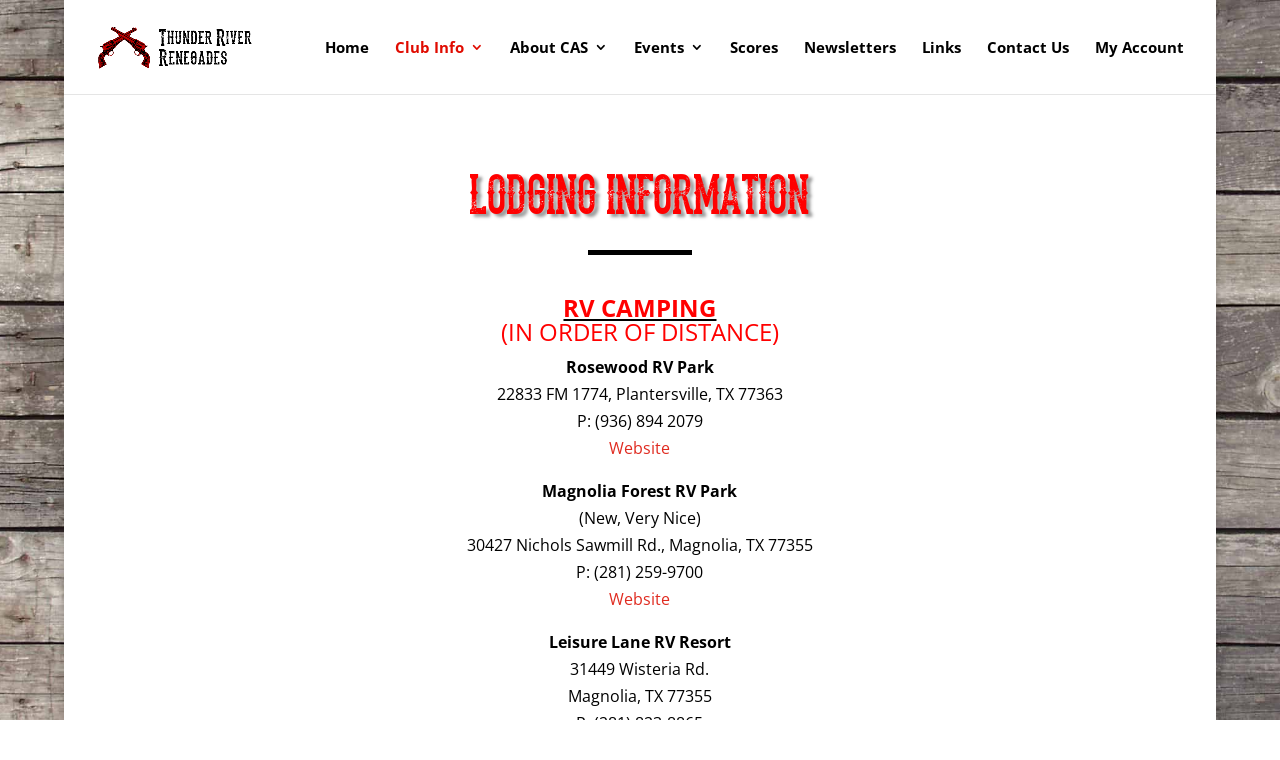

--- FILE ---
content_type: text/css
request_url: https://thunderriverrenegades.com/wp-content/cache/wpfc-minified/2005cr6c/fxwlb.css
body_size: 807
content:
#main-header .container{width:100%!important}@media (min-width:981px){#left-area{width:100%;padding:30px 0px!important;float:none!important}}.tribe-events .tribe-events-calendar-list__event-date-tag-datetime{background-color:#C83B15}.tribe-events .tribe-events-calendar-list__event-date-tag-weekday{color:#fff!important;font-size:14px;padding-top:10px;font-weight:800}.tribe-events-view{background-color:#fff}.tribe-common--breakpoint-medium.tribe-events .tribe-events-calendar-month__header-column-title-desktop{color:#fff!important;font-size:16px;text-align:center;font-weight:700;background-color:red!important;padding:8px 0px}.tribe-common .tribe-common-h8{font-size:14px}.tribe-events .tribe-events-calendar-month__calendar-event-datetime{font-size:12px}#tribe-events-content{margin-bottom:0px!important;padding:20px 20px;background-color:#fff}.tribe-events-button{background-color:#fff}.tribe-events-widget{margin:auto!important}.tribe-events-widget-countdown{background-color:#000}.tribe-events-widget .tribe-events-widget-countdown__header .tribe-events-widget-countdown__header-title{color:#fff;font-size:24px!important;font-weight:bold!important}#tribe-events-countdown-widget-3>h4{color:#fff;font-weight:700;font-size:26px}.tribe-common-anchor-thin.tribe-events-widget-countdown__event-title-link{color:red;font-size:24px!important;font-weight:700;text-align:center!important}.tribe-events-widget-countdown__time{display:inline-flex!important}.tribe-events-widget-countdown__number--days{color:#fff}.tribe-events-widget-countdown__number--hours{color:#fff}.tribe-events-widget-countdown__number--minutes{color:#fff}.tribe-events-widget-countdown__number--seconds{color:#fff}.tribe-events-widget-countdown__under--days{color:#fff!important}.tribe-events-widget-countdown__under--hours{color:#fff!important}.tribe-events-widget-countdown__under--minutes{color:#fff!important}.tribe-events-widget-countdown__under--seconds{color:#fff!important}#tribe-events-pg-template{max-width:1200px!important}.ff-default .ff-el-input--label label{color:#000;font-size:16px}.ff-default .ff-el-form-control{border-color:#000!important}.frm-fluent-form .choices[data-type*="select-multiple"] .choices__inner{border-color:#000}.choices__list.choices__list--dropdown.is-active{color:#000}@font-face{font-family:"The Dead Saloon";font-display:swap;src:url(https://thunderriverrenegades.com/wp-content/uploads/et-fonts/thedeadsaloon-Regular.ttf) format("truetype")}@font-face{font-family:"The Dead Saloon";font-display:swap;src:url(https://thunderriverrenegades.com/wp-content/uploads/et-fonts/thedeadsaloon-Regular.ttf) format("truetype")}